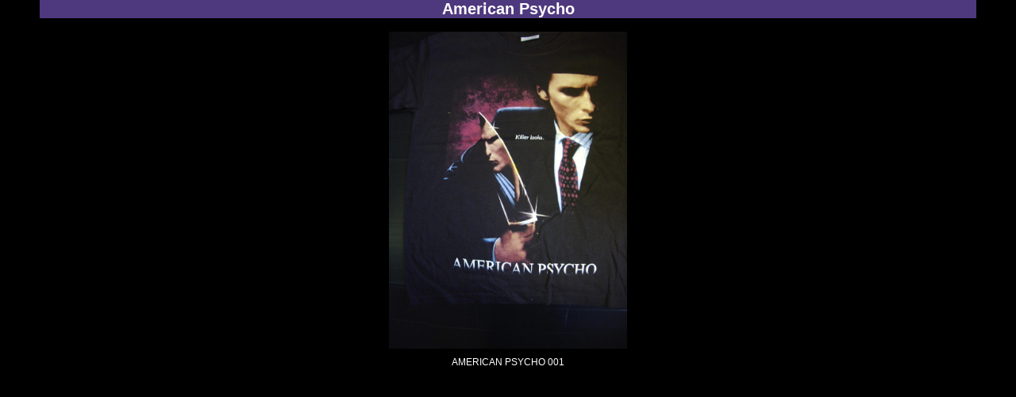

--- FILE ---
content_type: text/html
request_url: http://bhi.net.au/tshirts/americanpsycho.htm
body_size: 759
content:
<HTML>
<HEAD>
   <META HTTP-EQUIV="Content-Type" CONTENT="text/html; charset=iso-8859-1">
   <META NAME="Author" CONTENT="bhi">
   <META NAME="GENERATOR" CONTENT="Edit Pad 3.3.2">
   <META NAME="description" CONTENT="BHI Entertainment Product List.">
   <META NAME="keywords" CONTENT="collectable memorabilia,t shirts,caps,posters,stickers,rock jewelry,iron on patches,fan club buttons,perfume,cologne,craft ribbon,music books,guitars,guitar strings,bass strings.">
	<TITLE>American Psycho</TITLE>
	<link rel="stylesheet" type="text/css" href="../main directory/bhi.css">
</HEAD>
<BODY class="mainbody">

<h2>American Psycho</h2>

<div class="center">
<p><IMG SRC="../thumbnails/AMERICAN PSYCHO 001.jpg"></p>
<p>AMERICAN PSYCHO 001</p>
</div>
</BODY>
</HTML>


--- FILE ---
content_type: text/css
request_url: http://bhi.net.au/main%20directory/bhi.css
body_size: 3701
content:
body {
	margin: 0px;
	padding: 0px;
	background-color: black;
	color: white;
	font-size: 12px;

	text-align: center;
	background-image: url();
	background-repeat: repeat;
}
.contentsbody {
	background-color: black;
	color: white;
	text-align: right;
	font-family: Verdana, Arial, Helvetica, sans-serif;
	font-size: 12px;
	margin-right: 2px;
}
a {
	display:block;
}
a:link, a:visited
{
	color: white;
	background-color: black;
	text-decoration: none;
}

a:hover, a:active , a:focus
{
	color: yellow; 
	background-color: green; 
	font-weight: bold;
} 

#qwikpick a {
	display:inline;
}

.social {
	width:100%;
	float:center;
	margin-right:auto;
	margin-left:auto;
}
.social a {width: 47px; height: 47px; font-size: 0; line-height: 0; text-indent: -9999px; float: left; margin: 1px; background-repeat: no-repeat;}
.social a.social-twitter {background-image: url("../main directory/social networking/social-twitter.gif");}
.social a.social-rss {background-image: url("../main directory/social networking/social-rss.gif");}
.social a.social-facebook {background-image: url("../main directory/social networking/social-facebook.gif");}
.social a.social-myspace {background-image: url("../main directory/social networking/social-myspace.gif");}
.social a.social-youtube {background-image: url("../main directory/social networking/social-youtube.gif");}

/*******************************/
/***********   NOTE    ***********/
/* 'mainmenu' must be AFTER 'a' */
/*******************************/
/*******************************/
.mainmenu, a.mainmenu, a.mainmenu:link, a.mainmenu:visited, #instructions {
	font-weight: bold;
	color: black;
	background-color: red;	/* MUST be different to a:hover */
}
div#tshirts a, li {
	display:inline;
	margin:0px;
	padding:0px;
}
h1, h2, h3 {
	background-color: #4E387E;	/* MUST be different to a:hover */
	border-width: thick;
	border-color: yellow;
}
h2 {font-size:20px}
h3 {
margin-bottom:0px; 
padding-bottom:0px;
}
img {
	/*border-width: thick;
	border-style: outset;*/
	border-style: none !important;
	height: 400px;
	width: 300px;
}
img.rotated {
	height:300px;
	width:450px;
}
.rotatedText {
	height:150px;
}
img.beanie, img.buckle, img.cap, img.collectable, img.cup, img.mug, img.visor, img.ladygaga {
	height:300;
	width:300;
}
img.flag {
	height:650;
}
img.gotocontents {
	height:130px;
	width:130px;
	display:inline;
	margin:0;
	padding:0;
}
img.warped {
	 height:975px;
	 width:300px;
}
img.untouched {
	 height:auto;
	 width:auto;
}
.unavailable {
	display:none;
}
.front, .left {
	width:50%;
	float:left;
}
.center {
	width:100%;
	float:center;
}
.back, .right {
	width:50%;
	float:right;
}
.mainbody {
	text-align: center;
	background-color: black;
	color: white;
	font-family: Verdana, Arial, Helvetica, sans-serif;
	padding-left: 50px;
	padding-right: 50px;
}
.mainbody p {
	margin-top: 10px;
	margin-bottom: 10px;
}
/*.new {
	width:555px;
	background-color:purple;
	padding: 10px;
}*/
/*.liquidblue {
	width:555px;
	background-color:blue;
	padding: 10px;
}*/
.newSign
{
	width:28px;
	height:24px;
	vertical-align:middle;
	border-style: none !important;
	/*background-image: url('../thumbnails/new.jpg');
	background-repeat:no-repeat;
	background-attachment:scroll;
	background-position:left top;
	background-color:Red;*/
}
ul#navigation ul#navigation
{
list-style-type: none;
margin: 0;
padding: .5em 0;
border-top: 1px solid #666;
}

ul#navigation li a 
{ 
display: block; 
width: 5em;
color: #FFF;
background-color: #036;
padding: .2em 0;
text-align: center;
text-decoration: none;
}

ul#navigation li a:hover
{
color: #FFF;
background-color: #69C;
}

ul#navigation .left
{
float: left;
width: 5em;
}

ul#navigation .right
{
float: right;
width: 5em;
}
